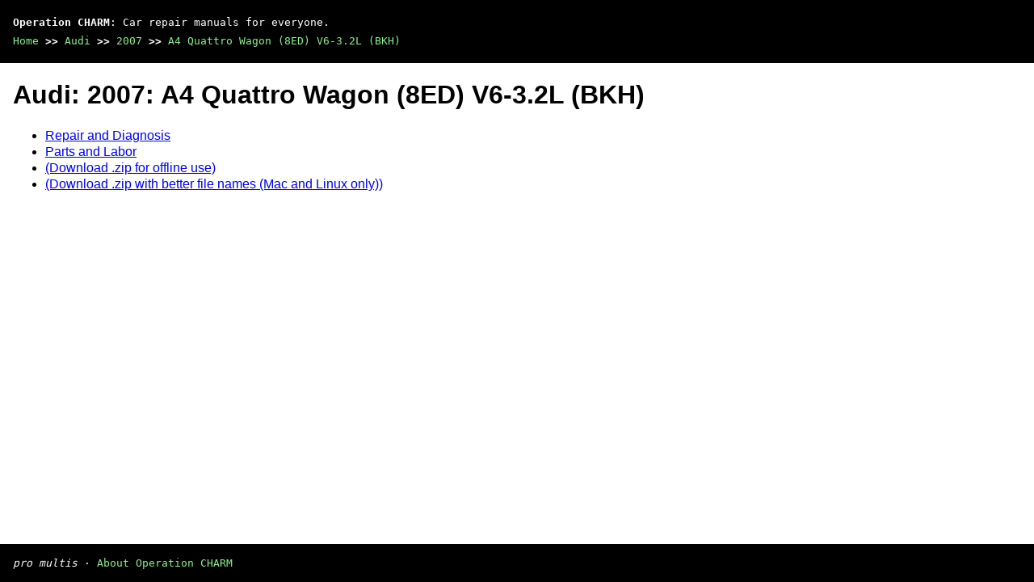

--- FILE ---
content_type: text/html; charset=utf-8
request_url: https://charm.li/Audi/2007/A4%20Quattro%20Wagon%20%288ED%29%20V6-3.2L%20%28BKH%29/
body_size: 518
content:
<!DOCTYPE html>
<html>
  <head>
    <title>Free Service Manual for the 2007 Audi A4 Quattro Wagon (8ED) V6-3.2L (BKH) | Operation CHARM</title>
    <meta name='description' content="Detailed repair manual for the 2007 Audi A4 Quattro Wagon (8ED) V6-3.2L (BKH), including electrical diagrams, recommended bolt torques, and estimated labor times.">
    <link rel='stylesheet' href='/style.css'>
    <meta name='viewport' content='width=device-width, initial-scale=1.0' />
  </head>
  <body>
    <div class='theme-colors header'>
      <div class='branding'><b>Operation CHARM</b>: Car repair manuals for everyone.</div>
<div class=breadcrumbs><a class='breadcrumb-part' href='/'>Home</a> <b>&gt;&gt;</b> <a class='breadcrumb-part' href='/Audi/'>Audi</a> <b>&gt;&gt;</b> <a class='breadcrumb-part' href='/Audi/2007/'>2007</a> <b>&gt;&gt;</b> <a class='breadcrumb-part' href='/Audi/2007/A4%20Quattro%20Wagon%20%288ED%29%20V6-3.2L%20%28BKH%29/'>A4 Quattro Wagon (8ED) V6-3.2L (BKH)</a></div></div>
<div class='main'>
<h1>Audi: 2007: A4 Quattro Wagon (8ED) V6-3.2L (BKH)</h1><ul><li><a href='Repair%20and%20Diagnosis/'>Repair and Diagnosis</a><li><a href='Parts%20and%20Labor/'>Parts and Labor</a><li><a href='/bundle/Audi/2007/A4%20Quattro%20Wagon%20%288ED%29%20V6-3.2L%20%28BKH%29/'>(Download .zip for offline use)</a><li><a href='/bundle/long-names/Audi/2007/A4%20Quattro%20Wagon%20%288ED%29%20V6-3.2L%20%28BKH%29/'>(Download .zip with better file names (Mac and Linux only))</a></ul></div>
<div class="theme-colors footer">
  <i>pro multis</i> · <a href='/about.html'>About Operation CHARM</a>
</div>
<script src='/script.js'></script>
</body>
</html>


--- FILE ---
content_type: application/javascript; charset=UTF-8
request_url: https://charm.li/script.js
body_size: 1326
content:
const allCollapsibleUls = document.querySelectorAll('ul ul');
let foldingStateChanged = false;

function isCollapsibleUl(elt) {
    return [].indexOf.call(allCollapsibleUls, elt) !== -1;
}

function findHashA() {
    const hash = location.hash.slice(1);
    if (hash.length === 0) {
	return null;
    }

    const nameFirefox = hash.split("/").map(decodeURIComponent).join("/");
    const nameChrome = hash;
    const eltsFF = document.getElementsByName(nameFirefox);
    const eltsChrome = document.getElementsByName(nameChrome);
    if (eltsFF.length > 0) {
	return eltsFF[0];
    } else if (eltsChrome.length > 0) {
	return eltsChrome[0];
    }
}

function toLi(elt) {
    while (elt.tagName !== 'LI') {
	elt = elt.parentElement;
    }
    return elt;
}

function aToUl(aElt) {
    return toLi(aElt).querySelector('ul');
}

function ulToA(ulElt) {
    return toLi(ulElt).querySelector('a');
}

function parentUl(ulElt) {
    let curElt = ulElt.parentElement;
    while (curElt !== document.body && !isCollapsibleUl(curElt)) {
	curElt = curElt.parentElement;
    }
    return isCollapsibleUl(curElt) && curElt;
}

function updateFolderIcon(ulElt) {
    const li = toLi(ulElt);
    if (isUlShown(ulElt)) {
	li.classList.add('li-folder-open');
    } else {
	li.classList.remove('li-folder-open');
    }
}

function hideUl(ulElt) {
    foldingStateChanged = true;
    ulElt.classList.add("hidden");
    updateFolderIcon(ulElt);
}

function showUl(ulElt) {
    foldingStateChanged = true;
    ulElt.classList.remove('hidden');
    updateFolderIcon(ulElt);
}

function toggleUl(ulElt) {
    foldingStateChanged = true;
    ulElt.classList.toggle('hidden');
    updateFolderIcon(ulElt);
}

function isUlShown(ulElt) {
    return !ulElt.classList.contains('hidden');
}

function linkClickedHandler(event) {
    toggleUl(aToUl(event.target));
}

function setupLink(ulElt) {
    const elt = ulToA(ulElt);
    if (elt.tagName === "A" && !elt.href) {
	elt.href = "javascript:void(0)";
	elt.addEventListener("click", linkClickedHandler);
    }
}

function hideAll() {
    [].forEach.call(allCollapsibleUls, hideUl);
}

function showAll() {
    [].forEach.call(allCollapsibleUls, showUl);
}

function checkCheckbox(el) {
    el.checked = true;
}

function normalizedPath() {
    const hasTrailingSlash = location.pathname.slice(-1) === '/';
    return location.pathname.slice(1 /*leading slash*/) + (hasTrailingSlash ? '' : '/');
}

function isFoldablePage() {
    // config:
    const numCarPathParts = 3;
    const maxUnfoldedLis = 20;

    return normalizedPath().slice(0, -1).split('/').length > numCarPathParts
	&& document.getElementsByTagName('li').length > maxUnfoldedLis;
}

function saveState() {
    const foldingState = foldingStateChanged

	  ? [].map.call(allCollapsibleUls, isUlShown)
	  .map(c => c ? '1' : '0')
	  .join('')

	  : null;

    const state = {
	lastHash: location.hash,
	folding: foldingState,
	scrollY: window.scrollY,
    };
    sessionStorage.setItem(normalizedPath(), JSON.stringify(state));
}

function restoreState() {
    const stateStr = sessionStorage.getItem(normalizedPath());
    if (stateStr) {
	const state = JSON.parse(stateStr);
	if (state.folding) {
	    state.folding.split('').forEach((ch, i) => {
		if (ch === '1') {
		    showUl(allCollapsibleUls[i]);
		}  else if (ch === '0') {
		    hideUl(allCollapsibleUls[i]);
		} else {
		    console.error('Illegal state');
		    sessionStorage.removeItem(normalizedPath());
		}
	    });
	}
	state.alreadySeenHash = location.hash === state.lastHash;
	if (state.alreadySeenHash) {
	    window.scroll(window.scrollX, state.scrollY);
	}
	return state;
    }
    return false;
}

function main() {
    if (!isFoldablePage()) {
	if (document.getElementById('expand-all')) {
	    document.getElementById('expand-all').classList.add('hidden');
	    document.getElementById('collapse-all').classList.add('hidden');
	}
	[].forEach.call(allCollapsibleUls, elt => toLi(elt).classList.add('li-folder-open'));
	return;
    }

    [].forEach.call(allCollapsibleUls, setupLink);
    window.addEventListener('beforeunload', saveState);
    if (document.getElementById("expand-all")) {
	document.getElementById("expand-all").addEventListener("click", showAll);
	document.getElementById("collapse-all").addEventListener("click", hideAll);
    }

    const restoredState = restoreState();
    if (!(restoredState && restoredState.folding)) {
	hideAll();
    }

    const hashA = findHashA();
    if (hashA) {
	const hashUl = aToUl(hashA);
	let hashUlParent = hashUl;
	while (hashUlParent) {
	    showUl(hashUlParent);
	    hashUlParent = parentUl(hashUlParent);
	}
	toLi(hashA).classList.add("selected");
	if (!restoredState.alreadySeenHash) {
	    hashA.scrollIntoView();
	    window.scrollY -= 50;
	}
    }

    foldingStateChanged = false;
}

main();
